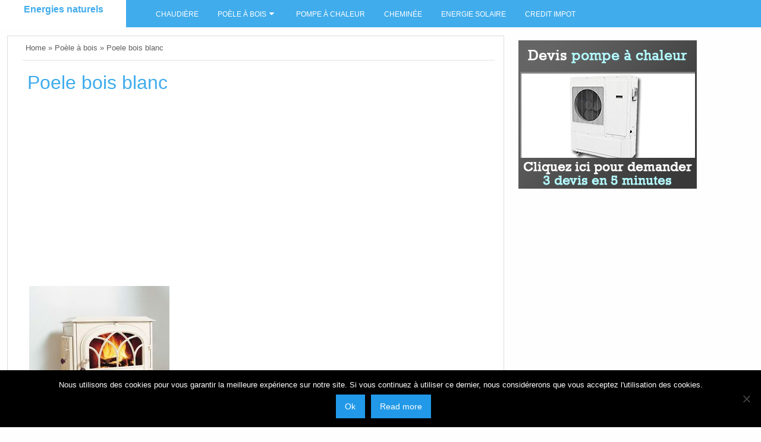

--- FILE ---
content_type: text/html; charset=UTF-8
request_url: https://www.energienature.fr/poele-bois-blanc/
body_size: 18246
content:
<!DOCTYPE html>
<html lang="fr-FR">
<head>
	 <link rel="preload" href="https://maxcdn.bootstrapcdn.com/bootstrap/3.3.7/css/bootstrap.min.css" data-rocket-async="style" as="style" onload="this.onload=null;this.rel='stylesheet'" onerror="this.removeAttribute('data-rocket-async')"  integrity="sha384-BVYiiSIFeK1dGmJRAkycuHAHRg32OmUcww7on3RYdg4Va+PmSTsz/K68vbdEjh4u" crossorigin="anonymous">

<script async src="https://pagead2.googlesyndication.com/pagead/js/adsbygoogle.js?client=ca-pub-4880959629584656"
     crossorigin="anonymous"></script>
	
	<meta charset="UTF-8">
	<meta name="viewport" content="width=device-width, initial-scale=1">
	<link rel="profile" href="http://gmpg.org/xfn/11">
	<link rel="pingback" href="https://www.energienature.fr/xmlrpc.php">
	<meta name='robots' content='index, follow, max-image-preview:large, max-snippet:-1, max-video-preview:-1' />

	<!-- This site is optimized with the Yoast SEO plugin v23.5 - https://yoast.com/wordpress/plugins/seo/ -->
	<title>Poele bois blanc - Energies naturels</title><style id="rocket-critical-css">ul{box-sizing:border-box}:root{--wp--preset--font-size--normal:16px;--wp--preset--font-size--huge:42px}.screen-reader-text{border:0;clip:rect(1px,1px,1px,1px);-webkit-clip-path:inset(50%);clip-path:inset(50%);height:1px;margin:-1px;overflow:hidden;padding:0;position:absolute;width:1px;word-wrap:normal!important}html{font-family:sans-serif;-webkit-text-size-adjust:100%;-ms-text-size-adjust:100%}body{margin:0}article,aside,header,main,nav{display:block}a{background-color:transparent}h1{font-size:2rem;margin:0.67em 0}img{border:0}svg:not(:root){overflow:hidden}button,input,textarea{color:inherit;font:inherit;margin:0}button{overflow:visible}button{text-transform:none}button,input[type="submit"]{-webkit-appearance:button}button::-moz-focus-inner,input::-moz-focus-inner{border:0;padding:0}input{line-height:normal}input[type="checkbox"]{box-sizing:border-box;padding:0}textarea{overflow:auto}body,button,input,textarea{color:#404040;font-family:sans-serif;font-size:16px;font-size:1rem;line-height:1.5}h1,h2{clear:both}p{margin-bottom:1.5em;word-wrap:break-word}i{font-style:italic}ins{text-decoration:none}html{box-sizing:border-box}*,*:before,*:after{box-sizing:inherit}body{background:#fff}ul{margin:0 0 1.5em 3em}ul{list-style:disc}li>ul{margin-bottom:0;margin-left:1.5em}img{height:auto;max-width:100%}a{color:royalblue}a:visited{color:purple}.main-navigation{clear:both;display:block;float:left;width:100%}.main-navigation ul{display:none;list-style:none;margin:0;padding-left:0}.main-navigation li{float:left;position:relative}.main-navigation a{display:block;text-decoration:none}.main-navigation ul ul{box-shadow:0 3px 3px rgba(0,0,0,0.2);float:left;position:absolute;left:-999em;z-index:99999}.main-navigation ul ul a{width:200px}.main-navigation ul ul li a{background:#3b7a9f}.menu-toggle{display:block}@media screen and (min-width:37.5em){.menu-toggle{display:none}.main-navigation ul{display:block}}.screen-reader-text{clip:rect(1px,1px,1px,1px);position:absolute!important;height:1px;width:1px;overflow:hidden}.entry-content:before,.entry-content:after,.site-content:before,.site-content:after{content:"";display:table;table-layout:fixed}.entry-content:after,.site-content:after{clear:both}.widget{margin:0 0 1.5em;padding:8px}.hentry{margin:0 0 1.5em}iframe{max-width:100%}#ticker_container{background:#f3f3f3;padding:0 20px;line-height:40px;overflow:auto}.tickertitle{width:100%;margin:20px 0}#controls{float:right;display:block;margin-top:8px;line-height:16px}div#controls>a{margin:2px}div#controls>a .icon{display:inline-block;width:16px;height:24px}.tickertitle>.bn-title{width:7%;float:left;width:auto;height:40px;display:inline-block;background:#2096cd;position:relative}.tickertitle>.bn-title>p{display:inline-block;margin:0;padding:0 20px;line-height:40px;font-size:20px;color:#FFF;height:40px;box-sizing:border-box}.tickertitle>.bn-title>span{width:0;position:absolute;right:-10px;top:10px;height:0;border-style:solid;border-width:10px 0 10px 10px;border-color:transparent transparent transparent #2096cd}@media screen and (max-width:39.9375em){.tickertitle>.bn-title>p{width:2px;padding:3px;text-indent:-9999px}#ticker_container{line-height:1.2}}html{font-family:sans-serif;-ms-text-size-adjust:100%;-webkit-text-size-adjust:100%}body{margin:0}article,aside,header,main,nav{display:block}a{background-color:transparent}h1{font-size:2em;margin:.67em 0}img{border:0}svg:not(:root){overflow:hidden}button,input,textarea{color:inherit;font:inherit;margin:0}button{overflow:visible}button{text-transform:none}button,input[type=submit]{-webkit-appearance:button}button::-moz-focus-inner,input::-moz-focus-inner{border:0;padding:0}input{line-height:normal}input[type=checkbox]{box-sizing:border-box;padding:0}textarea{overflow:auto}.foundation-mq{font-family:"small=0em&medium=40em&large=64em&xlarge=75em&xxlarge=90em"}html{font-size:100%;box-sizing:border-box}*,:after,:before{box-sizing:inherit}body{padding:0;margin:0;font-family:Helvetica Neue,Helvetica,Roboto,Arial,sans-serif;font-weight:400;line-height:1.5;color:#0a0a0a;background:#fefefe;-webkit-font-smoothing:antialiased;-moz-osx-font-smoothing:grayscale}img{max-width:100%;height:auto;-ms-interpolation-mode:bicubic;display:inline-block;vertical-align:middle}textarea{height:auto;min-height:50px;border-radius:0}button{-webkit-appearance:none;-moz-appearance:none;background:transparent;padding:0;border:0;border-radius:0;line-height:1}.row{max-width:75rem;margin-left:auto;margin-right:auto}.row:after,.row:before{content:' ';display:table}.row:after{clear:both}.row .row{max-width:none;margin-left:-.625rem;margin-right:-.625rem}@media screen and (min-width:40em){.row .row{margin-left:-.9375rem;margin-right:-.9375rem}}.columns{width:100%;float:left;padding-left:.625rem;padding-right:.625rem}@media screen and (min-width:40em){.columns{padding-left:.9375rem;padding-right:.9375rem}}.columns:last-child:not(:first-child){float:right}.small-12{width:100%}@media screen and (min-width:40em){.medium-12{width:100%}}@media screen and (min-width:64em){.large-2{width:16.66667%}.large-4{width:33.33333%}.large-8{width:66.66667%}.large-12{width:100%}}div,form,h1,h2,li,p,ul{margin:0;padding:0}p{font-size:inherit;line-height:1.6;margin-bottom:1rem;text-rendering:optimizeLegibility}i{font-style:italic}i{line-height:inherit}h1,h2{font-family:Helvetica Neue,Helvetica,Roboto,Arial,sans-serif;font-weight:400;font-style:normal;color:inherit;text-rendering:optimizeLegibility;margin-top:0;margin-bottom:.5rem;line-height:1.4}h1{font-size:1.5rem}h2{font-size:1.25rem}@media screen and (min-width:40em){h1{font-size:3rem}h2{font-size:2.5rem}}a{color:#2199e8;text-decoration:none;line-height:inherit}a img{border:0}ul{line-height:1.6;margin-bottom:1rem;list-style-position:outside}li{font-size:inherit}ul{list-style-type:disc}ul{margin-left:1.25rem}ul ul{margin-left:1.25rem;margin-bottom:0}.button{display:inline-block;text-align:center;line-height:1;-webkit-appearance:none;vertical-align:middle;border:1px solid transparent;border-radius:0;padding:.85em 1em;margin:0 0 1rem;font-size:.9rem;background-color:#2199e8;color:#fefefe}[type=text],textarea{display:block;box-sizing:border-box;width:100%;height:2.4375rem;padding:.5rem;border:1px solid #cacaca;margin:0 0 1rem;font-family:inherit;font-size:1rem;color:#0a0a0a;background-color:#fefefe;box-shadow:inset 0 1px 2px hsla(0,0%,4%,.1);border-radius:0;-webkit-appearance:none;-moz-appearance:none}textarea{max-width:100%}textarea[rows]{height:auto}input::-webkit-input-placeholder,textarea::-webkit-input-placeholder{color:#cacaca}input::-moz-placeholder,textarea::-moz-placeholder{color:#cacaca}input:-ms-input-placeholder,textarea:-ms-input-placeholder{color:#cacaca}[type=button],[type=submit]{border-radius:0;-webkit-appearance:none;-moz-appearance:none}[type=checkbox]{margin:0 0 1rem}label{display:block;margin:0;font-size:.875rem;font-weight:400;line-height:1.8;color:#0a0a0a}.input-group{display:table;width:100%;margin-bottom:1rem}.input-group>:first-child,.input-group>:last-child>*{border-radius:0 0 0 0}.input-group-button,.input-group-field{margin:0;white-space:nowrap;display:table-cell;vertical-align:middle}.input-group-field{border-radius:0;height:2.5rem}.input-group-button{padding-top:0;padding-bottom:0;text-align:center;height:100%;width:1%}.input-group .input-group-button{display:table-cell}.breadcrumbs{list-style:none;margin:0 0 1rem}.breadcrumbs:after,.breadcrumbs:before{content:' ';display:table}.breadcrumbs:after{clear:both}.breadcrumbs a{color:#2199e8}.menu{margin:0;list-style-type:none}.menu>li{display:table-cell;vertical-align:middle}.menu>li>a{display:block;padding:.7rem 1rem;line-height:1}.menu a{margin-bottom:0}.menu>li{display:table-cell}body,html{height:100%}.off-canvas-wrapper{width:100%;overflow-x:hidden;position:relative;-webkit-backface-visibility:hidden;backface-visibility:hidden;-webkit-overflow-scrolling:auto}.off-canvas-wrapper-inner{position:relative;width:100%}.off-canvas-wrapper-inner:after,.off-canvas-wrapper-inner:before{content:' ';display:table}.off-canvas-wrapper-inner:after{clear:both}.js-off-canvas-exit{display:none;position:absolute;top:0;left:0;width:100%;height:100%;background:hsla(0,0%,100%,.25)}.off-canvas{position:absolute;background:#e6e6e6;z-index:-1;max-height:100%;overflow-y:auto;-webkit-transform:translateX(0);transform:translateX(0)}.off-canvas.position-left{left:-250px;top:0;width:250px}.title-bar{background:#0a0a0a;color:#fefefe;padding:.5rem}.title-bar:after,.title-bar:before{content:' ';display:table}.title-bar:after{clear:both}@media only screen and (min-width:64em){.title-bar{display:none!important}}@media only screen and (min-width:40.1em){h2{font-size:2rem}}@media only screen and (max-width:40em){.floatingmenu{display:none}div#content{margin-top:0px!important}.title-bar{background:#36b3f4;color:#fefefe;padding:0px 12px;margin-bottom:5px;-webkit-box-shadow:0px 2px 4px 0px rgba(140,140,140,0.75);-moz-box-shadow:0px 2px 4px 0px rgba(140,140,140,0.75);box-shadow:0px 2px 4px 0px rgba(140,140,140,0.75)}p.site-title a{color:#ffffff}}@media screen and (min-width:40em) and (max-width:63.9375em){.floatingmenu li.menu-item a{padding:0.96rem 1rem}div#content{margin-top:0px!important}.floatingmenu{height:auto!important}.floatingmenu{display:none}.title-bar{background:#36b3f4;color:#fefefe;padding:0px 12px;margin-bottom:5px;-webkit-box-shadow:0px 2px 4px 0px rgba(140,140,140,0.75);-moz-box-shadow:0px 2px 4px 0px rgba(140,140,140,0.75);box-shadow:0px 2px 4px 0px rgba(140,140,140,0.75)}}a{outline:none}div#primary{width:100%;margin:0 auto}ul#primary-menu,div#content{width:98%;margin:0 auto;max-width:1440px}div#content{margin-top:60px;clear:both}.floatingmenu li.menu-item a{display:block;padding:0.7rem 1rem;line-height:20px}.floatingmenu div.large-8.columns{background-color:#40ACEC;border:none}.floatingmenu{height:46px;background-color:#40ACEC;position:fixed;z-index:98;width:100%;margin-bottom:-46px}p.site-title{line-height:2}p.site-title a{font-size:1rem;font-weight:bold;padding-left:5px;padding-right:5px}div.floatingmenu>div>div.large-2.logo{background:#ffffff;height:100%;padding:0;text-align:center}.off-canvas-wrapper-inner .title-bar ul.menu li span.levelmobmenu::before{font-family:FontAwesome;content:"\f0c9";font-size:1.5rem;padding:5px}.off-canvas-wrapper-inner .title-bar ul.menu li span.levelmobsearch::after{font-family:FontAwesome;content:"\f002";font-size:1.5rem;padding:5px}div#offCanvas{background:#68c6f7;height:100%}.floatingmenu li.menu-item a{color:#ffffff;padding-top:14px;font-size:0.78rem;text-transform:uppercase;min-height:46px}#primary-menu>li.menu-item.menu-item-has-children>a:after{font-size:13px;content:"\f0d7";font:normal normal normal 14px/1 FontAwesome;padding:5px}.floatingmenu li.menu-item>ul>li>a{padding:12px}.floatingmenu #primary-menu>li.menu-item>ul{background:#20598a}#searchform{padding-top:5px}#s{width:65%;float:left;height:37px;border-top-left-radius:4px;border-bottom-left-radius:4px;max-width:200px}input#searchsubmit::before{font:normal normal normal 14px/1 FontAwesome;content:"\f002";z-index:999}#searchsubmit{float:left;height:37px;border-top-right-radius:4px;border-bottom-right-radius:4px;width:42px;padding:5px}p#breadcrumbs a{color:#5f5f5f}p#breadcrumbs{border-bottom:1px solid #e3e4e4;padding:10px 10px 10px 5px;margin-bottom:0;color:#5f5f5f;font-size:0.8rem}ul{list-style-position:inside!important}.entry-content img{padding:.53em;background:#fff}#page{margin:0 auto;overflow:hidden}#content{margin-top:2%}div.row{max-width:82rem}.widget{word-wrap:break-word}.scrollup{position:fixed!important;bottom:50px;z-index:99999;right:3.7%;margin:0!important;border-radius:4px}#content #secondary{padding-right:10px}.large-8.columns{margin-left:-1px;border:1px solid;border-color:#ddd;background:#fff}.large-8.columns{padding-left:2%}.single article.post{padding:15px 3px}div.entry-meta{margin-top:-5px;font-size:0.6875rem;text-transform:uppercase;font-style:italic}header.entry-header{padding-left:5px;padding-right:5px;padding-bottom:14px}h1.entry-title{font-size:1.7rem}.entry-content{word-wrap:break-word}iframe{max-width:100%}.socialicon{max-height:47px;overflow:hidden}span.levelmobsearch{float:right;text-align:right}span.levelmoblogo{float:left}span.levelmobmenu{float:left}.off-canvas-wrapper-inner .title-bar ul.menu li{width:10%}#cookie-notice{position:fixed;min-width:100%;height:auto;z-index:100000;font-size:13px;letter-spacing:0;line-height:20px;left:0;text-align:center;font-weight:400;font-family:-apple-system,BlinkMacSystemFont,Arial,Roboto,"Helvetica Neue",sans-serif}#cookie-notice,#cookie-notice *{-webkit-box-sizing:border-box;-moz-box-sizing:border-box;box-sizing:border-box}#cookie-notice.cn-animated{-webkit-animation-duration:0.5s!important;animation-duration:0.5s!important;-webkit-animation-fill-mode:both;animation-fill-mode:both}#cookie-notice .cookie-notice-container{display:block}.cn-position-bottom{bottom:0}.cookie-notice-container{padding:15px 30px;text-align:center;width:100%;z-index:2}.cn-close-icon{position:absolute;right:15px;top:50%;margin-top:-10px;width:15px;height:15px;opacity:.5;padding:10px;outline:none}.cn-close-icon:before,.cn-close-icon:after{position:absolute;content:' ';height:15px;width:2px;top:3px;background-color:rgba(128,128,128,1)}.cn-close-icon:before{transform:rotate(45deg)}.cn-close-icon:after{transform:rotate(-45deg)}#cookie-notice .cn-button{margin:0 0 0 10px;display:inline-block}.cn-text-container{margin:0 0 6px 0}.cn-text-container,.cn-buttons-container{display:inline-block}#cookie-notice.cookie-notice-visible.cn-effect-fade{-webkit-animation-name:fadeIn;animation-name:fadeIn}#cookie-notice.cn-effect-fade{-webkit-animation-name:fadeOut;animation-name:fadeOut}@-webkit-keyframes fadeIn{from{opacity:0}to{opacity:1}}@keyframes fadeIn{from{opacity:0}to{opacity:1}}@-webkit-keyframes fadeOut{from{opacity:1}to{opacity:0}}@keyframes fadeOut{from{opacity:1}to{opacity:0}}@media all and (max-width:900px){.cookie-notice-container #cn-notice-text{display:block}.cookie-notice-container #cn-notice-buttons{display:block}#cookie-notice .cn-button{margin:0 5px 5px 5px}}@media all and (max-width:480px){.cookie-notice-container{padding:15px 25px}}</style>
	<link rel="canonical" href="https://www.energienature.fr/poele-bois-blanc/" />
	<meta property="og:locale" content="fr_FR" />
	<meta property="og:type" content="article" />
	<meta property="og:title" content="Poele bois blanc - Energies naturels" />
	<meta property="og:description" content="Poele bois blanc Source google image: https://s-media-cache-ak0.pinimg.com/236x/8d/8f/a7/8d8fa745c0b7c542afe502e4039af371.jpg" />
	<meta property="og:url" content="https://www.energienature.fr/poele-bois-blanc/" />
	<meta property="og:site_name" content="Energies naturels" />
	<meta property="article:published_time" content="2017-04-14T23:24:33+00:00" />
	<meta property="og:image" content="https://www.energienature.fr/wp-content/uploads/2017/04/8d8fa745c0b7c542afe502e4039af371.jpg" />
	<meta property="og:image:width" content="236" />
	<meta property="og:image:height" content="227" />
	<meta property="og:image:type" content="image/jpeg" />
	<meta name="author" content="energienature" />
	<meta name="twitter:card" content="summary_large_image" />
	<meta name="twitter:label1" content="Écrit par" />
	<meta name="twitter:data1" content="energienature" />
	<script type="application/ld+json" class="yoast-schema-graph">{"@context":"https://schema.org","@graph":[{"@type":"WebPage","@id":"https://www.energienature.fr/poele-bois-blanc/","url":"https://www.energienature.fr/poele-bois-blanc/","name":"Poele bois blanc - Energies naturels","isPartOf":{"@id":"https://www.energienature.fr/#website"},"primaryImageOfPage":{"@id":"https://www.energienature.fr/poele-bois-blanc/#primaryimage"},"image":{"@id":"https://www.energienature.fr/poele-bois-blanc/#primaryimage"},"thumbnailUrl":"https://www.energienature.fr/wp-content/uploads/2017/04/8d8fa745c0b7c542afe502e4039af371.jpg","datePublished":"2017-04-14T23:24:33+00:00","dateModified":"2017-04-14T23:24:33+00:00","author":{"@id":"https://www.energienature.fr/#/schema/person/52adb75fa160533749646641dfde24a2"},"breadcrumb":{"@id":"https://www.energienature.fr/poele-bois-blanc/#breadcrumb"},"inLanguage":"fr-FR","potentialAction":[{"@type":"ReadAction","target":["https://www.energienature.fr/poele-bois-blanc/"]}]},{"@type":"ImageObject","inLanguage":"fr-FR","@id":"https://www.energienature.fr/poele-bois-blanc/#primaryimage","url":"https://www.energienature.fr/wp-content/uploads/2017/04/8d8fa745c0b7c542afe502e4039af371.jpg","contentUrl":"https://www.energienature.fr/wp-content/uploads/2017/04/8d8fa745c0b7c542afe502e4039af371.jpg","width":236,"height":227},{"@type":"BreadcrumbList","@id":"https://www.energienature.fr/poele-bois-blanc/#breadcrumb","itemListElement":[{"@type":"ListItem","position":1,"name":"Home","item":"https://www.energienature.fr/"},{"@type":"ListItem","position":2,"name":"Poele bois blanc"}]},{"@type":"WebSite","@id":"https://www.energienature.fr/#website","url":"https://www.energienature.fr/","name":"Energies naturels","description":"","potentialAction":[{"@type":"SearchAction","target":{"@type":"EntryPoint","urlTemplate":"https://www.energienature.fr/?s={search_term_string}"},"query-input":{"@type":"PropertyValueSpecification","valueRequired":true,"valueName":"search_term_string"}}],"inLanguage":"fr-FR"},{"@type":"Person","@id":"https://www.energienature.fr/#/schema/person/52adb75fa160533749646641dfde24a2","name":"energienature","image":{"@type":"ImageObject","inLanguage":"fr-FR","@id":"https://www.energienature.fr/#/schema/person/image/","url":"https://secure.gravatar.com/avatar/24f3109f37bc3f3d29f37a8b3cad0d0b?s=96&d=mm&r=g","contentUrl":"https://secure.gravatar.com/avatar/24f3109f37bc3f3d29f37a8b3cad0d0b?s=96&d=mm&r=g","caption":"energienature"},"url":"https://www.energienature.fr/author/energienature/"}]}</script>
	<!-- / Yoast SEO plugin. -->


<link rel='dns-prefetch' href='//fonts.googleapis.com' />
<link rel="alternate" type="application/rss+xml" title="Energies naturels &raquo; Flux" href="https://www.energienature.fr/feed/" />
<link rel="alternate" type="application/rss+xml" title="Energies naturels &raquo; Flux des commentaires" href="https://www.energienature.fr/comments/feed/" />
<link rel="alternate" type="application/rss+xml" title="Energies naturels &raquo; Poele bois blanc Flux des commentaires" href="https://www.energienature.fr/poele-bois-blanc/feed/" />
<script type="text/javascript">
/* <![CDATA[ */
window._wpemojiSettings = {"baseUrl":"https:\/\/s.w.org\/images\/core\/emoji\/14.0.0\/72x72\/","ext":".png","svgUrl":"https:\/\/s.w.org\/images\/core\/emoji\/14.0.0\/svg\/","svgExt":".svg","source":{"concatemoji":"https:\/\/www.energienature.fr\/wp-includes\/js\/wp-emoji-release.min.js?ver=6.4.7"}};
/*! This file is auto-generated */
!function(i,n){var o,s,e;function c(e){try{var t={supportTests:e,timestamp:(new Date).valueOf()};sessionStorage.setItem(o,JSON.stringify(t))}catch(e){}}function p(e,t,n){e.clearRect(0,0,e.canvas.width,e.canvas.height),e.fillText(t,0,0);var t=new Uint32Array(e.getImageData(0,0,e.canvas.width,e.canvas.height).data),r=(e.clearRect(0,0,e.canvas.width,e.canvas.height),e.fillText(n,0,0),new Uint32Array(e.getImageData(0,0,e.canvas.width,e.canvas.height).data));return t.every(function(e,t){return e===r[t]})}function u(e,t,n){switch(t){case"flag":return n(e,"\ud83c\udff3\ufe0f\u200d\u26a7\ufe0f","\ud83c\udff3\ufe0f\u200b\u26a7\ufe0f")?!1:!n(e,"\ud83c\uddfa\ud83c\uddf3","\ud83c\uddfa\u200b\ud83c\uddf3")&&!n(e,"\ud83c\udff4\udb40\udc67\udb40\udc62\udb40\udc65\udb40\udc6e\udb40\udc67\udb40\udc7f","\ud83c\udff4\u200b\udb40\udc67\u200b\udb40\udc62\u200b\udb40\udc65\u200b\udb40\udc6e\u200b\udb40\udc67\u200b\udb40\udc7f");case"emoji":return!n(e,"\ud83e\udef1\ud83c\udffb\u200d\ud83e\udef2\ud83c\udfff","\ud83e\udef1\ud83c\udffb\u200b\ud83e\udef2\ud83c\udfff")}return!1}function f(e,t,n){var r="undefined"!=typeof WorkerGlobalScope&&self instanceof WorkerGlobalScope?new OffscreenCanvas(300,150):i.createElement("canvas"),a=r.getContext("2d",{willReadFrequently:!0}),o=(a.textBaseline="top",a.font="600 32px Arial",{});return e.forEach(function(e){o[e]=t(a,e,n)}),o}function t(e){var t=i.createElement("script");t.src=e,t.defer=!0,i.head.appendChild(t)}"undefined"!=typeof Promise&&(o="wpEmojiSettingsSupports",s=["flag","emoji"],n.supports={everything:!0,everythingExceptFlag:!0},e=new Promise(function(e){i.addEventListener("DOMContentLoaded",e,{once:!0})}),new Promise(function(t){var n=function(){try{var e=JSON.parse(sessionStorage.getItem(o));if("object"==typeof e&&"number"==typeof e.timestamp&&(new Date).valueOf()<e.timestamp+604800&&"object"==typeof e.supportTests)return e.supportTests}catch(e){}return null}();if(!n){if("undefined"!=typeof Worker&&"undefined"!=typeof OffscreenCanvas&&"undefined"!=typeof URL&&URL.createObjectURL&&"undefined"!=typeof Blob)try{var e="postMessage("+f.toString()+"("+[JSON.stringify(s),u.toString(),p.toString()].join(",")+"));",r=new Blob([e],{type:"text/javascript"}),a=new Worker(URL.createObjectURL(r),{name:"wpTestEmojiSupports"});return void(a.onmessage=function(e){c(n=e.data),a.terminate(),t(n)})}catch(e){}c(n=f(s,u,p))}t(n)}).then(function(e){for(var t in e)n.supports[t]=e[t],n.supports.everything=n.supports.everything&&n.supports[t],"flag"!==t&&(n.supports.everythingExceptFlag=n.supports.everythingExceptFlag&&n.supports[t]);n.supports.everythingExceptFlag=n.supports.everythingExceptFlag&&!n.supports.flag,n.DOMReady=!1,n.readyCallback=function(){n.DOMReady=!0}}).then(function(){return e}).then(function(){var e;n.supports.everything||(n.readyCallback(),(e=n.source||{}).concatemoji?t(e.concatemoji):e.wpemoji&&e.twemoji&&(t(e.twemoji),t(e.wpemoji)))}))}((window,document),window._wpemojiSettings);
/* ]]> */
</script>
<style id='wp-emoji-styles-inline-css' type='text/css'>

	img.wp-smiley, img.emoji {
		display: inline !important;
		border: none !important;
		box-shadow: none !important;
		height: 1em !important;
		width: 1em !important;
		margin: 0 0.07em !important;
		vertical-align: -0.1em !important;
		background: none !important;
		padding: 0 !important;
	}
</style>
<link rel='preload'  href='https://www.energienature.fr/wp-includes/css/dist/block-library/style.min.css?ver=6.4.7' data-rocket-async="style" as="style" onload="this.onload=null;this.rel='stylesheet'" onerror="this.removeAttribute('data-rocket-async')"  type='text/css' media='all' />
<style id='classic-theme-styles-inline-css' type='text/css'>
/*! This file is auto-generated */
.wp-block-button__link{color:#fff;background-color:#32373c;border-radius:9999px;box-shadow:none;text-decoration:none;padding:calc(.667em + 2px) calc(1.333em + 2px);font-size:1.125em}.wp-block-file__button{background:#32373c;color:#fff;text-decoration:none}
</style>
<style id='global-styles-inline-css' type='text/css'>
body{--wp--preset--color--black: #000000;--wp--preset--color--cyan-bluish-gray: #abb8c3;--wp--preset--color--white: #ffffff;--wp--preset--color--pale-pink: #f78da7;--wp--preset--color--vivid-red: #cf2e2e;--wp--preset--color--luminous-vivid-orange: #ff6900;--wp--preset--color--luminous-vivid-amber: #fcb900;--wp--preset--color--light-green-cyan: #7bdcb5;--wp--preset--color--vivid-green-cyan: #00d084;--wp--preset--color--pale-cyan-blue: #8ed1fc;--wp--preset--color--vivid-cyan-blue: #0693e3;--wp--preset--color--vivid-purple: #9b51e0;--wp--preset--gradient--vivid-cyan-blue-to-vivid-purple: linear-gradient(135deg,rgba(6,147,227,1) 0%,rgb(155,81,224) 100%);--wp--preset--gradient--light-green-cyan-to-vivid-green-cyan: linear-gradient(135deg,rgb(122,220,180) 0%,rgb(0,208,130) 100%);--wp--preset--gradient--luminous-vivid-amber-to-luminous-vivid-orange: linear-gradient(135deg,rgba(252,185,0,1) 0%,rgba(255,105,0,1) 100%);--wp--preset--gradient--luminous-vivid-orange-to-vivid-red: linear-gradient(135deg,rgba(255,105,0,1) 0%,rgb(207,46,46) 100%);--wp--preset--gradient--very-light-gray-to-cyan-bluish-gray: linear-gradient(135deg,rgb(238,238,238) 0%,rgb(169,184,195) 100%);--wp--preset--gradient--cool-to-warm-spectrum: linear-gradient(135deg,rgb(74,234,220) 0%,rgb(151,120,209) 20%,rgb(207,42,186) 40%,rgb(238,44,130) 60%,rgb(251,105,98) 80%,rgb(254,248,76) 100%);--wp--preset--gradient--blush-light-purple: linear-gradient(135deg,rgb(255,206,236) 0%,rgb(152,150,240) 100%);--wp--preset--gradient--blush-bordeaux: linear-gradient(135deg,rgb(254,205,165) 0%,rgb(254,45,45) 50%,rgb(107,0,62) 100%);--wp--preset--gradient--luminous-dusk: linear-gradient(135deg,rgb(255,203,112) 0%,rgb(199,81,192) 50%,rgb(65,88,208) 100%);--wp--preset--gradient--pale-ocean: linear-gradient(135deg,rgb(255,245,203) 0%,rgb(182,227,212) 50%,rgb(51,167,181) 100%);--wp--preset--gradient--electric-grass: linear-gradient(135deg,rgb(202,248,128) 0%,rgb(113,206,126) 100%);--wp--preset--gradient--midnight: linear-gradient(135deg,rgb(2,3,129) 0%,rgb(40,116,252) 100%);--wp--preset--font-size--small: 13px;--wp--preset--font-size--medium: 20px;--wp--preset--font-size--large: 36px;--wp--preset--font-size--x-large: 42px;--wp--preset--spacing--20: 0.44rem;--wp--preset--spacing--30: 0.67rem;--wp--preset--spacing--40: 1rem;--wp--preset--spacing--50: 1.5rem;--wp--preset--spacing--60: 2.25rem;--wp--preset--spacing--70: 3.38rem;--wp--preset--spacing--80: 5.06rem;--wp--preset--shadow--natural: 6px 6px 9px rgba(0, 0, 0, 0.2);--wp--preset--shadow--deep: 12px 12px 50px rgba(0, 0, 0, 0.4);--wp--preset--shadow--sharp: 6px 6px 0px rgba(0, 0, 0, 0.2);--wp--preset--shadow--outlined: 6px 6px 0px -3px rgba(255, 255, 255, 1), 6px 6px rgba(0, 0, 0, 1);--wp--preset--shadow--crisp: 6px 6px 0px rgba(0, 0, 0, 1);}:where(.is-layout-flex){gap: 0.5em;}:where(.is-layout-grid){gap: 0.5em;}body .is-layout-flow > .alignleft{float: left;margin-inline-start: 0;margin-inline-end: 2em;}body .is-layout-flow > .alignright{float: right;margin-inline-start: 2em;margin-inline-end: 0;}body .is-layout-flow > .aligncenter{margin-left: auto !important;margin-right: auto !important;}body .is-layout-constrained > .alignleft{float: left;margin-inline-start: 0;margin-inline-end: 2em;}body .is-layout-constrained > .alignright{float: right;margin-inline-start: 2em;margin-inline-end: 0;}body .is-layout-constrained > .aligncenter{margin-left: auto !important;margin-right: auto !important;}body .is-layout-constrained > :where(:not(.alignleft):not(.alignright):not(.alignfull)){max-width: var(--wp--style--global--content-size);margin-left: auto !important;margin-right: auto !important;}body .is-layout-constrained > .alignwide{max-width: var(--wp--style--global--wide-size);}body .is-layout-flex{display: flex;}body .is-layout-flex{flex-wrap: wrap;align-items: center;}body .is-layout-flex > *{margin: 0;}body .is-layout-grid{display: grid;}body .is-layout-grid > *{margin: 0;}:where(.wp-block-columns.is-layout-flex){gap: 2em;}:where(.wp-block-columns.is-layout-grid){gap: 2em;}:where(.wp-block-post-template.is-layout-flex){gap: 1.25em;}:where(.wp-block-post-template.is-layout-grid){gap: 1.25em;}.has-black-color{color: var(--wp--preset--color--black) !important;}.has-cyan-bluish-gray-color{color: var(--wp--preset--color--cyan-bluish-gray) !important;}.has-white-color{color: var(--wp--preset--color--white) !important;}.has-pale-pink-color{color: var(--wp--preset--color--pale-pink) !important;}.has-vivid-red-color{color: var(--wp--preset--color--vivid-red) !important;}.has-luminous-vivid-orange-color{color: var(--wp--preset--color--luminous-vivid-orange) !important;}.has-luminous-vivid-amber-color{color: var(--wp--preset--color--luminous-vivid-amber) !important;}.has-light-green-cyan-color{color: var(--wp--preset--color--light-green-cyan) !important;}.has-vivid-green-cyan-color{color: var(--wp--preset--color--vivid-green-cyan) !important;}.has-pale-cyan-blue-color{color: var(--wp--preset--color--pale-cyan-blue) !important;}.has-vivid-cyan-blue-color{color: var(--wp--preset--color--vivid-cyan-blue) !important;}.has-vivid-purple-color{color: var(--wp--preset--color--vivid-purple) !important;}.has-black-background-color{background-color: var(--wp--preset--color--black) !important;}.has-cyan-bluish-gray-background-color{background-color: var(--wp--preset--color--cyan-bluish-gray) !important;}.has-white-background-color{background-color: var(--wp--preset--color--white) !important;}.has-pale-pink-background-color{background-color: var(--wp--preset--color--pale-pink) !important;}.has-vivid-red-background-color{background-color: var(--wp--preset--color--vivid-red) !important;}.has-luminous-vivid-orange-background-color{background-color: var(--wp--preset--color--luminous-vivid-orange) !important;}.has-luminous-vivid-amber-background-color{background-color: var(--wp--preset--color--luminous-vivid-amber) !important;}.has-light-green-cyan-background-color{background-color: var(--wp--preset--color--light-green-cyan) !important;}.has-vivid-green-cyan-background-color{background-color: var(--wp--preset--color--vivid-green-cyan) !important;}.has-pale-cyan-blue-background-color{background-color: var(--wp--preset--color--pale-cyan-blue) !important;}.has-vivid-cyan-blue-background-color{background-color: var(--wp--preset--color--vivid-cyan-blue) !important;}.has-vivid-purple-background-color{background-color: var(--wp--preset--color--vivid-purple) !important;}.has-black-border-color{border-color: var(--wp--preset--color--black) !important;}.has-cyan-bluish-gray-border-color{border-color: var(--wp--preset--color--cyan-bluish-gray) !important;}.has-white-border-color{border-color: var(--wp--preset--color--white) !important;}.has-pale-pink-border-color{border-color: var(--wp--preset--color--pale-pink) !important;}.has-vivid-red-border-color{border-color: var(--wp--preset--color--vivid-red) !important;}.has-luminous-vivid-orange-border-color{border-color: var(--wp--preset--color--luminous-vivid-orange) !important;}.has-luminous-vivid-amber-border-color{border-color: var(--wp--preset--color--luminous-vivid-amber) !important;}.has-light-green-cyan-border-color{border-color: var(--wp--preset--color--light-green-cyan) !important;}.has-vivid-green-cyan-border-color{border-color: var(--wp--preset--color--vivid-green-cyan) !important;}.has-pale-cyan-blue-border-color{border-color: var(--wp--preset--color--pale-cyan-blue) !important;}.has-vivid-cyan-blue-border-color{border-color: var(--wp--preset--color--vivid-cyan-blue) !important;}.has-vivid-purple-border-color{border-color: var(--wp--preset--color--vivid-purple) !important;}.has-vivid-cyan-blue-to-vivid-purple-gradient-background{background: var(--wp--preset--gradient--vivid-cyan-blue-to-vivid-purple) !important;}.has-light-green-cyan-to-vivid-green-cyan-gradient-background{background: var(--wp--preset--gradient--light-green-cyan-to-vivid-green-cyan) !important;}.has-luminous-vivid-amber-to-luminous-vivid-orange-gradient-background{background: var(--wp--preset--gradient--luminous-vivid-amber-to-luminous-vivid-orange) !important;}.has-luminous-vivid-orange-to-vivid-red-gradient-background{background: var(--wp--preset--gradient--luminous-vivid-orange-to-vivid-red) !important;}.has-very-light-gray-to-cyan-bluish-gray-gradient-background{background: var(--wp--preset--gradient--very-light-gray-to-cyan-bluish-gray) !important;}.has-cool-to-warm-spectrum-gradient-background{background: var(--wp--preset--gradient--cool-to-warm-spectrum) !important;}.has-blush-light-purple-gradient-background{background: var(--wp--preset--gradient--blush-light-purple) !important;}.has-blush-bordeaux-gradient-background{background: var(--wp--preset--gradient--blush-bordeaux) !important;}.has-luminous-dusk-gradient-background{background: var(--wp--preset--gradient--luminous-dusk) !important;}.has-pale-ocean-gradient-background{background: var(--wp--preset--gradient--pale-ocean) !important;}.has-electric-grass-gradient-background{background: var(--wp--preset--gradient--electric-grass) !important;}.has-midnight-gradient-background{background: var(--wp--preset--gradient--midnight) !important;}.has-small-font-size{font-size: var(--wp--preset--font-size--small) !important;}.has-medium-font-size{font-size: var(--wp--preset--font-size--medium) !important;}.has-large-font-size{font-size: var(--wp--preset--font-size--large) !important;}.has-x-large-font-size{font-size: var(--wp--preset--font-size--x-large) !important;}
.wp-block-navigation a:where(:not(.wp-element-button)){color: inherit;}
:where(.wp-block-post-template.is-layout-flex){gap: 1.25em;}:where(.wp-block-post-template.is-layout-grid){gap: 1.25em;}
:where(.wp-block-columns.is-layout-flex){gap: 2em;}:where(.wp-block-columns.is-layout-grid){gap: 2em;}
.wp-block-pullquote{font-size: 1.5em;line-height: 1.6;}
</style>
<link rel='preload'  href='https://www.energienature.fr/wp-content/plugins/cookie-notice/css/front.min.css?ver=2.5.11' data-rocket-async="style" as="style" onload="this.onload=null;this.rel='stylesheet'" onerror="this.removeAttribute('data-rocket-async')"  type='text/css' media='all' />
<link rel='preload'  href='https://www.energienature.fr/wp-content/plugins/contextual-related-posts/css/rounded-thumbs.min.css?ver=4.0.3' data-rocket-async="style" as="style" onload="this.onload=null;this.rel='stylesheet'" onerror="this.removeAttribute('data-rocket-async')"  type='text/css' media='all' />
<style id='crp-style-rounded-thumbs-inline-css' type='text/css'>

			.crp_related.crp-rounded-thumbs a {
				width: 150px;
                height: 150px;
				text-decoration: none;
			}
			.crp_related.crp-rounded-thumbs img {
				max-width: 150px;
				margin: auto;
			}
			.crp_related.crp-rounded-thumbs .crp_title {
				width: 100%;
			}
			
</style>
<link rel='preload'  href='https://www.energienature.fr/wp-content/themes/levelpro/style.css?ver=6.4.7' data-rocket-async="style" as="style" onload="this.onload=null;this.rel='stylesheet'" onerror="this.removeAttribute('data-rocket-async')"  type='text/css' media='all' />
<link rel='preload'  href='//fonts.googleapis.com/css?family=Open+Sans%3A100%2C300%2C400%2C700&#038;ver=6.4.7' data-rocket-async="style" as="style" onload="this.onload=null;this.rel='stylesheet'" onerror="this.removeAttribute('data-rocket-async')"  type='text/css' media='all' />
<link rel='preload'  href='//fonts.googleapis.com/css?family=Open+Sans%3A100%2C300%2C400%2C700&#038;ver=6.4.7' data-rocket-async="style" as="style" onload="this.onload=null;this.rel='stylesheet'" onerror="this.removeAttribute('data-rocket-async')"  type='text/css' media='all' />
<link rel='preload'  href='//fonts.googleapis.com/css?family=Open+Sans%3A100%2C300%2C400%2C700&#038;ver=6.4.7' data-rocket-async="style" as="style" onload="this.onload=null;this.rel='stylesheet'" onerror="this.removeAttribute('data-rocket-async')"  type='text/css' media='all' />
<link rel='preload'  href='https://www.energienature.fr/wp-content/themes/levelpro/font-awesome/css/font-awesome.min.css?ver=6.4.7' data-rocket-async="style" as="style" onload="this.onload=null;this.rel='stylesheet'" onerror="this.removeAttribute('data-rocket-async')"  type='text/css' media='all' />
<link rel='preload'  href='https://www.energienature.fr/wp-content/themes/levelpro/css/ticker-style.css?ver=6.4.7' data-rocket-async="style" as="style" onload="this.onload=null;this.rel='stylesheet'" onerror="this.removeAttribute('data-rocket-async')"  type='text/css' media='all' />
<link rel='preload'  href='https://www.energienature.fr/wp-content/themes/levelpro/foundation/css/foundation.min.css?ver=6.4.7' data-rocket-async="style" as="style" onload="this.onload=null;this.rel='stylesheet'" onerror="this.removeAttribute('data-rocket-async')"  type='text/css' media='all' />
<link rel='preload'  href='https://www.energienature.fr/wp-content/themes/levelpro/css/custom-min.css?ver=6.4.7' data-rocket-async="style" as="style" onload="this.onload=null;this.rel='stylesheet'" onerror="this.removeAttribute('data-rocket-async')"  type='text/css' media='all' />
<style id='rocket-lazyload-inline-css' type='text/css'>
.rll-youtube-player{position:relative;padding-bottom:56.23%;height:0;overflow:hidden;max-width:100%;}.rll-youtube-player:focus-within{outline: 2px solid currentColor;outline-offset: 5px;}.rll-youtube-player iframe{position:absolute;top:0;left:0;width:100%;height:100%;z-index:100;background:0 0}.rll-youtube-player img{bottom:0;display:block;left:0;margin:auto;max-width:100%;width:100%;position:absolute;right:0;top:0;border:none;height:auto;-webkit-transition:.4s all;-moz-transition:.4s all;transition:.4s all}.rll-youtube-player img:hover{-webkit-filter:brightness(75%)}.rll-youtube-player .play{height:100%;width:100%;left:0;top:0;position:absolute;background:url(https://www.energienature.fr/wp-content/plugins/wp-rocket/assets/img/youtube.png) no-repeat center;background-color: transparent !important;cursor:pointer;border:none;}
</style>
<script type="text/javascript" id="cookie-notice-front-js-before">
/* <![CDATA[ */
var cnArgs = {"ajaxUrl":"https:\/\/www.energienature.fr\/wp-admin\/admin-ajax.php","nonce":"cd071bb761","hideEffect":"fade","position":"bottom","onScroll":false,"onScrollOffset":100,"onClick":false,"cookieName":"cookie_notice_accepted","cookieTime":2592000,"cookieTimeRejected":2592000,"globalCookie":false,"redirection":false,"cache":true,"revokeCookies":false,"revokeCookiesOpt":"automatic"};
/* ]]> */
</script>
<script type="text/javascript" src="https://www.energienature.fr/wp-content/plugins/cookie-notice/js/front.min.js?ver=2.5.11" id="cookie-notice-front-js" defer></script>
<script type="text/javascript" src="https://www.energienature.fr/wp-content/themes/levelpro/js/tickerme.min.js?ver=1.0" id="poster-ticker-js-js" defer></script>
<script type="text/javascript" src="https://www.energienature.fr/wp-includes/js/jquery/jquery.min.js?ver=3.7.1" id="jquery-core-js"></script>
<script type="text/javascript" src="https://www.energienature.fr/wp-includes/js/jquery/jquery-migrate.min.js?ver=3.4.1" id="jquery-migrate-js" defer></script>
<link rel="https://api.w.org/" href="https://www.energienature.fr/wp-json/" /><link rel="alternate" type="application/json" href="https://www.energienature.fr/wp-json/wp/v2/posts/1042" /><link rel="EditURI" type="application/rsd+xml" title="RSD" href="https://www.energienature.fr/xmlrpc.php?rsd" />
<meta name="generator" content="WordPress 6.4.7" />
<link rel='shortlink' href='https://www.energienature.fr/?p=1042' />
<link rel="alternate" type="application/json+oembed" href="https://www.energienature.fr/wp-json/oembed/1.0/embed?url=https%3A%2F%2Fwww.energienature.fr%2Fpoele-bois-blanc%2F" />
<link rel="alternate" type="text/xml+oembed" href="https://www.energienature.fr/wp-json/oembed/1.0/embed?url=https%3A%2F%2Fwww.energienature.fr%2Fpoele-bois-blanc%2F&#038;format=xml" />
<noscript><style id="rocket-lazyload-nojs-css">.rll-youtube-player, [data-lazy-src]{display:none !important;}</style></noscript><script>
/*! loadCSS rel=preload polyfill. [c]2017 Filament Group, Inc. MIT License */
(function(w){"use strict";if(!w.loadCSS){w.loadCSS=function(){}}
var rp=loadCSS.relpreload={};rp.support=(function(){var ret;try{ret=w.document.createElement("link").relList.supports("preload")}catch(e){ret=!1}
return function(){return ret}})();rp.bindMediaToggle=function(link){var finalMedia=link.media||"all";function enableStylesheet(){link.media=finalMedia}
if(link.addEventListener){link.addEventListener("load",enableStylesheet)}else if(link.attachEvent){link.attachEvent("onload",enableStylesheet)}
setTimeout(function(){link.rel="stylesheet";link.media="only x"});setTimeout(enableStylesheet,3000)};rp.poly=function(){if(rp.support()){return}
var links=w.document.getElementsByTagName("link");for(var i=0;i<links.length;i++){var link=links[i];if(link.rel==="preload"&&link.getAttribute("as")==="style"&&!link.getAttribute("data-loadcss")){link.setAttribute("data-loadcss",!0);rp.bindMediaToggle(link)}}};if(!rp.support()){rp.poly();var run=w.setInterval(rp.poly,500);if(w.addEventListener){w.addEventListener("load",function(){rp.poly();w.clearInterval(run)})}else if(w.attachEvent){w.attachEvent("onload",function(){rp.poly();w.clearInterval(run)})}}
if(typeof exports!=="undefined"){exports.loadCSS=loadCSS}
else{w.loadCSS=loadCSS}}(typeof global!=="undefined"?global:this))
</script></head>
<body class="post-template-default single single-post postid-1042 single-format-image cookies-not-set group-blog">    
<div id="page" class="site">
	<a class="skip-link screen-reader-text" href="#content">Skip to content</a>
	<div class="off-canvas-wrapper" >
<div class="off-canvas-wrapper-inner"  data-off-canvas-wrapper>
<div class="off-canvas position-left" id="offCanvas" data-off-canvas>
 <div class="input-group"><form role="search" method="get" id="searchform" class="searchform" action="https://www.energienature.fr/" >
	<div><label class="screen-reader-text" for="s">Search for:</label>
	<input type="text" class="input-group-field" placeholder="Search.." value="" name="s" id="s" />
	<input class="input-group-button button" type="submit" id="searchsubmit" value="Go" />
	</div>
	</div>
	</form> 
   
<div id="mobile-menu" class="menu"><ul>
<li class="page_item page-item-11484"><a href="https://www.energienature.fr/mentions-legales-cookie/">Mentions légales et cookie</a></li>
</ul></div>
 
</div>
<div class="title-bar" data-responsive-toggle="sand"  data-off-canvas-content data-hide-for="large">
<span type="button" data-toggle="offCanvas"><ul class="menu"> <li><span class="levelmobmenu"></span></li>
<li><span class="levelmoblogo">

 		<p class="site-title"><a href="https://www.energienature.fr/" rel="home">Energies naturels</a></p>
	  </span></li>
<li> <span class="levelmobsearch"></span>
</li></span>
</div>


<div class="floatingmenu">
<div class="row">
<div class="large-2 columns logo">
 		<p class="site-title"><a href="https://www.energienature.fr/" rel="home">Energies naturels</a></p>
	  
   
</div>
  <div class="large-8 columns">  <nav id="site-navigation" class="main-navigation" role="navigation" itemscope itemtype="http://schema.org/SiteNavigationElement">
			<button class="menu-toggle" aria-controls="primary-menu" aria-expanded="false">Primary Menu</button>
			<div class="menu-top-menu-container"><ul id="primary-menu" class="menu"><li id="menu-item-1423" class="menu-item menu-item-type-taxonomy menu-item-object-category menu-item-1423"><a href="https://www.energienature.fr/chaudiere/">Chaudière</a></li>
<li id="menu-item-1424" class="menu-item menu-item-type-taxonomy menu-item-object-category current-post-ancestor current-menu-parent current-post-parent menu-item-has-children menu-item-1424"><a href="https://www.energienature.fr/poele-a-bois/">Poèle à bois</a>
<ul class="sub-menu">
	<li id="menu-item-1425" class="menu-item menu-item-type-taxonomy menu-item-object-category menu-item-1425"><a href="https://www.energienature.fr/poele-a-granule/">poèle à granulé</a></li>
	<li id="menu-item-1426" class="menu-item menu-item-type-taxonomy menu-item-object-category menu-item-1426"><a href="https://www.energienature.fr/poele-en-fonte/">Poèle en fonte</a></li>
</ul>
</li>
<li id="menu-item-14671" class="menu-item menu-item-type-taxonomy menu-item-object-category menu-item-14671"><a href="https://www.energienature.fr/pompe-a-chaleur/">Pompe à chaleur</a></li>
<li id="menu-item-14672" class="menu-item menu-item-type-taxonomy menu-item-object-category menu-item-14672"><a href="https://www.energienature.fr/cheminee/">Cheminée</a></li>
<li id="menu-item-14673" class="menu-item menu-item-type-taxonomy menu-item-object-category menu-item-14673"><a href="https://www.energienature.fr/energie-solaire/">Energie solaire</a></li>
<li id="menu-item-14674" class="menu-item menu-item-type-taxonomy menu-item-object-category menu-item-14674"><a href="https://www.energienature.fr/credit-impot/">Credit impot</a></li>
</ul></div>		</nav><!-- #site-navigation --></div>
  <div class="large-2 columns socialicon">
    
 </div>
</div>
</div>


		<div id="content" class="site-content">
	<div class="row">
			</div> <div class="row">
  <div class="small-12 medium-12 large-8 columns">
<p id="breadcrumbs"><span xmlns:v="http://rdf.data-vocabulary.org/#" typeof="v:Breadcrumb" class="breadcrumbs"><a href="https://www.energienature.fr/" rel="v:url" property="v:title">Home</a> &#187; <span rel="v:child" typeof="v:Breadcrumb"><a href="https://www.energienature.fr/poele-a-bois/">Poèle à bois</a> &#187; </span><span class="current">Poele bois blanc</span></span></p>	<div id="primary" class="content-area">
		<main id="main" class="site-main" role="main">
  <div class="row">  	
	<div class="large-12 columns">
  

			
<article id="post-1042" class="post-1042 post type-post status-publish format-image has-post-thumbnail hentry category-poele-a-bois post_format-post-format-image" itemscope itemtype="http://schema.org/webpage">
	<header class="entry-header">
		<h1 class="entry-title" itemprop="headline">Poele bois blanc</h1>		<div class="entry-meta">
					</div><!-- .entry-meta -->
	</header><!-- .entry-header -->

	<div class="entry-content" itemprop="text">
	
	<div class='code-block code-block-1' style='margin: 8px 0; clear: both;'>
<script async src="//pagead2.googlesyndication.com/pagead/js/adsbygoogle.js"></script>
<ins class="adsbygoogle"
     style="display:block; text-align:center;"
     data-ad-layout="in-article"
     data-ad-format="fluid"
     data-ad-client="ca-pub-4880959629584656"
     data-ad-slot="6484462310"></ins>
<script>
     (adsbygoogle = window.adsbygoogle || []).push({});
</script></div>
<p><img src="data:image/svg+xml,%3Csvg%20xmlns='http://www.w3.org/2000/svg'%20viewBox='0%200%200%200'%3E%3C/svg%3E" alt='' data-lazy-src="https://www.energienature.fr/wp-content/uploads/2017/04/8d8fa745c0b7c542afe502e4039af371.jpg" /><noscript><img src='https://www.energienature.fr/wp-content/uploads/2017/04/8d8fa745c0b7c542afe502e4039af371.jpg' alt='' /></noscript></p><div class='code-block code-block-2' style='margin: 8px 0; clear: both;'>
<script async src="//pagead2.googlesyndication.com/pagead/js/adsbygoogle.js"></script>
<ins class="adsbygoogle"
     style="display:block; text-align:center;"
     data-ad-layout="in-article"
     data-ad-format="fluid"
     data-ad-client="ca-pub-4880959629584656"
     data-ad-slot="6484462310"></ins>
<script>
     (adsbygoogle = window.adsbygoogle || []).push({});
</script></div>

<a href="https://www.a-vos-soldes.fr/PoeleGranule" class="btn btn-danger btn-lg">Je veux trouver une poèle à bois qui me chauffe bien pas cher ici</a> Poele bois blanc<br />
 <br />Source google image: https://s-media-cache-ak0.pinimg.com/236x/8d/8f/a7/8d8fa745c0b7c542afe502e4039af371.jpg</p>
<div id="crp_related"> </div><!-- CONTENT END 2 -->
			</div><!-- .entry-content -->

	<footer class="entry-footer">
			</footer><!-- .entry-footer -->
</article><!-- #post-## -->	
<div class="row small-up-2 medium-up-2 large-up-4 postbox">
<div class="columns rand">

<a title="Cheminée 2100 selkirk" href="https://www.energienature.fr/cheminee-2100-selkirk/" rel="bookmark">
<a href="https://www.energienature.fr/cheminee-2100-selkirk/" rel="bookmark"><img width="184" height="210" src="data:image/svg+xml,%3Csvg%20xmlns='http://www.w3.org/2000/svg'%20viewBox='0%200%20184%20210'%3E%3C/svg%3E" class="attachment-post-thumbnail size-post-thumbnail wp-post-image" alt="" decoding="async" data-lazy-src="https://www.energienature.fr/wp-content/uploads/2017/09/cheminee_excel-184x210.jpg" /><noscript><img width="184" height="210" src="https://www.energienature.fr/wp-content/uploads/2017/09/cheminee_excel-184x210.jpg" class="attachment-post-thumbnail size-post-thumbnail wp-post-image" alt="" decoding="async" /></noscript></a>
<a title="Cheminée 2100 selkirk" href="https://www.energienature.fr/cheminee-2100-selkirk/" rel="bookmark">Cheminée 2100 selkirk</a>
</div>
<div class="columns rand">

<a title="Pompe a chaleur 4 split" href="https://www.energienature.fr/pompe-a-chaleur-4-split/" rel="bookmark">
<a href="https://www.energienature.fr/pompe-a-chaleur-4-split/" rel="bookmark"><img width="296" height="172" src="data:image/svg+xml,%3Csvg%20xmlns='http://www.w3.org/2000/svg'%20viewBox='0%200%20296%20172'%3E%3C/svg%3E" class="attachment-post-thumbnail size-post-thumbnail wp-post-image" alt="" decoding="async" fetchpriority="high" data-lazy-src="https://www.energienature.fr/wp-content/uploads/2017/10/801-I-LG-Multi-P-296x172.jpg" /><noscript><img width="296" height="172" src="https://www.energienature.fr/wp-content/uploads/2017/10/801-I-LG-Multi-P-296x172.jpg" class="attachment-post-thumbnail size-post-thumbnail wp-post-image" alt="" decoding="async" fetchpriority="high" /></noscript></a>
<a title="Pompe a chaleur 4 split" href="https://www.energienature.fr/pompe-a-chaleur-4-split/" rel="bookmark">Pompe a chaleur 4 split</a>
</div>
<div class="columns rand">

<a title="Credit impot ouate de cellulose" href="https://www.energienature.fr/credit-impot-ouate-de-cellulose/" rel="bookmark">
<a href="https://www.energienature.fr/credit-impot-ouate-de-cellulose/" rel="bookmark"><img width="296" height="210" src="data:image/svg+xml,%3Csvg%20xmlns='http://www.w3.org/2000/svg'%20viewBox='0%200%20296%20210'%3E%3C/svg%3E" class="attachment-post-thumbnail size-post-thumbnail wp-post-image" alt="" decoding="async" data-lazy-src="https://www.energienature.fr/wp-content/uploads/2017/09/Trial-Isolation-credit-impot-tva-296x210.png" /><noscript><img width="296" height="210" src="https://www.energienature.fr/wp-content/uploads/2017/09/Trial-Isolation-credit-impot-tva-296x210.png" class="attachment-post-thumbnail size-post-thumbnail wp-post-image" alt="" decoding="async" /></noscript></a>
<a title="Credit impot ouate de cellulose" href="https://www.energienature.fr/credit-impot-ouate-de-cellulose/" rel="bookmark">Credit impot ouate de cellulose</a>
</div>
<div class="columns rand">

<a title="Chaudiere electrique vs pompe a chaleur" href="https://www.energienature.fr/chaudiere-electrique-vs-pompe-a-chaleur/" rel="bookmark">
<a href="https://www.energienature.fr/chaudiere-electrique-vs-pompe-a-chaleur/" rel="bookmark"><img width="296" height="210" src="data:image/svg+xml,%3Csvg%20xmlns='http://www.w3.org/2000/svg'%20viewBox='0%200%20296%20210'%3E%3C/svg%3E" class="attachment-post-thumbnail size-post-thumbnail wp-post-image" alt="" decoding="async" data-lazy-src="https://www.energienature.fr/wp-content/uploads/2017/10/intro-chaudiere-296x210.jpg" /><noscript><img width="296" height="210" src="https://www.energienature.fr/wp-content/uploads/2017/10/intro-chaudiere-296x210.jpg" class="attachment-post-thumbnail size-post-thumbnail wp-post-image" alt="" decoding="async" /></noscript></a>
<a title="Chaudiere electrique vs pompe a chaleur" href="https://www.energienature.fr/chaudiere-electrique-vs-pompe-a-chaleur/" rel="bookmark">Chaudiere electrique vs pompe a chaleur</a>
</div>
<div class="columns rand">

<a title="Poele turbo fonte" href="https://www.energienature.fr/poele-turbo-fonte/" rel="bookmark">
<a href="https://www.energienature.fr/poele-turbo-fonte/" rel="bookmark"><img width="296" height="210" src="data:image/svg+xml,%3Csvg%20xmlns='http://www.w3.org/2000/svg'%20viewBox='0%200%20296%20210'%3E%3C/svg%3E" class="attachment-post-thumbnail size-post-thumbnail wp-post-image" alt="" decoding="async" data-lazy-src="https://www.energienature.fr/wp-content/uploads/2017/09/poele_turbofonte_lena_brun-1-296x210.jpg" /><noscript><img width="296" height="210" src="https://www.energienature.fr/wp-content/uploads/2017/09/poele_turbofonte_lena_brun-1-296x210.jpg" class="attachment-post-thumbnail size-post-thumbnail wp-post-image" alt="" decoding="async" /></noscript></a>
<a title="Poele turbo fonte" href="https://www.energienature.fr/poele-turbo-fonte/" rel="bookmark">Poele turbo fonte</a>
</div>
<div class="columns rand">

<a title="Panneau solaire bateau" href="https://www.energienature.fr/panneau-solaire-bateau/" rel="bookmark">
<a href="https://www.energienature.fr/panneau-solaire-bateau/" rel="bookmark"><img width="296" height="210" src="data:image/svg+xml,%3Csvg%20xmlns='http://www.w3.org/2000/svg'%20viewBox='0%200%20296%20210'%3E%3C/svg%3E" class="attachment-post-thumbnail size-post-thumbnail wp-post-image" alt="" decoding="async" data-lazy-src="https://www.energienature.fr/wp-content/uploads/2017/10/panneau20souple20bateau1-296x210.png" /><noscript><img width="296" height="210" src="https://www.energienature.fr/wp-content/uploads/2017/10/panneau20souple20bateau1-296x210.png" class="attachment-post-thumbnail size-post-thumbnail wp-post-image" alt="" decoding="async" /></noscript></a>
<a title="Panneau solaire bateau" href="https://www.energienature.fr/panneau-solaire-bateau/" rel="bookmark">Panneau solaire bateau</a>
</div>
<div class="columns rand">

<a title="Credit impot radiateur" href="https://www.energienature.fr/credit-impot-radiateur/" rel="bookmark">
<a href="https://www.energienature.fr/credit-impot-radiateur/" rel="bookmark"><img width="296" height="210" src="data:image/svg+xml,%3Csvg%20xmlns='http://www.w3.org/2000/svg'%20viewBox='0%200%20296%20210'%3E%3C/svg%3E" class="attachment-post-thumbnail size-post-thumbnail wp-post-image" alt="" decoding="async" data-lazy-src="https://www.energienature.fr/wp-content/uploads/2017/09/radiateurs-electriques-design-rennes-21-acheter-radiateur-electrique-a-inertie-electriques-blanche-ardoise-21470820-sol-incroyable-acheter-radiateur-electrique-couleur-mi-296x210.jpg" /><noscript><img width="296" height="210" src="https://www.energienature.fr/wp-content/uploads/2017/09/radiateurs-electriques-design-rennes-21-acheter-radiateur-electrique-a-inertie-electriques-blanche-ardoise-21470820-sol-incroyable-acheter-radiateur-electrique-couleur-mi-296x210.jpg" class="attachment-post-thumbnail size-post-thumbnail wp-post-image" alt="" decoding="async" /></noscript></a>
<a title="Credit impot radiateur" href="https://www.energienature.fr/credit-impot-radiateur/" rel="bookmark">Credit impot radiateur</a>
</div>
<div class="columns rand">

<a title="Poele à pellets 8kw" href="https://www.energienature.fr/poele-a-pellets-8kw/" rel="bookmark">
<a href="https://www.energienature.fr/poele-a-pellets-8kw/" rel="bookmark"><img width="296" height="210" src="data:image/svg+xml,%3Csvg%20xmlns='http://www.w3.org/2000/svg'%20viewBox='0%200%20296%20210'%3E%3C/svg%3E" class="attachment-post-thumbnail size-post-thumbnail wp-post-image" alt="" decoding="async" data-lazy-src="https://www.energienature.fr/wp-content/uploads/2017/09/poele-pellets-mcz-tube-296x210.jpg" /><noscript><img width="296" height="210" src="https://www.energienature.fr/wp-content/uploads/2017/09/poele-pellets-mcz-tube-296x210.jpg" class="attachment-post-thumbnail size-post-thumbnail wp-post-image" alt="" decoding="async" /></noscript></a>
<a title="Poele à pellets 8kw" href="https://www.energienature.fr/poele-a-pellets-8kw/" rel="bookmark">Poele à pellets 8kw</a>
</div>
<div class="columns rand">

<a title="Cheminee zuluft" href="https://www.energienature.fr/cheminee-zuluft/" rel="bookmark">
<a href="https://www.energienature.fr/cheminee-zuluft/" rel="bookmark"><img width="296" height="210" src="data:image/svg+xml,%3Csvg%20xmlns='http://www.w3.org/2000/svg'%20viewBox='0%200%20296%20210'%3E%3C/svg%3E" class="attachment-post-thumbnail size-post-thumbnail wp-post-image" alt="" decoding="async" data-lazy-src="https://www.energienature.fr/wp-content/uploads/2017/09/rv_anschluss_02-296x210.jpg" /><noscript><img width="296" height="210" src="https://www.energienature.fr/wp-content/uploads/2017/09/rv_anschluss_02-296x210.jpg" class="attachment-post-thumbnail size-post-thumbnail wp-post-image" alt="" decoding="async" /></noscript></a>
<a title="Cheminee zuluft" href="https://www.energienature.fr/cheminee-zuluft/" rel="bookmark">Cheminee zuluft</a>
</div>
<div class="columns rand">

<a title="L&rsquo;énergie solaire thermique pdf" href="https://www.energienature.fr/lenergie-solaire-thermique-pdf/" rel="bookmark">
<a href="https://www.energienature.fr/lenergie-solaire-thermique-pdf/" rel="bookmark"><img width="296" height="210" src="data:image/svg+xml,%3Csvg%20xmlns='http://www.w3.org/2000/svg'%20viewBox='0%200%20296%20210'%3E%3C/svg%3E" class="attachment-post-thumbnail size-post-thumbnail wp-post-image" alt="" decoding="async" data-lazy-src="https://www.energienature.fr/wp-content/uploads/2017/10/image_61-1-296x210.jpg" /><noscript><img width="296" height="210" src="https://www.energienature.fr/wp-content/uploads/2017/10/image_61-1-296x210.jpg" class="attachment-post-thumbnail size-post-thumbnail wp-post-image" alt="" decoding="async" /></noscript></a>
<a title="L&rsquo;énergie solaire thermique pdf" href="https://www.energienature.fr/lenergie-solaire-thermique-pdf/" rel="bookmark">L&rsquo;énergie solaire thermique pdf</a>
</div>
<div class="columns rand">

<a title="Pompe à chaleur powerline 11000w" href="https://www.energienature.fr/pompe-a-chaleur-powerline-11000w/" rel="bookmark">
<a href="https://www.energienature.fr/pompe-a-chaleur-powerline-11000w/" rel="bookmark"><img width="250" height="210" src="data:image/svg+xml,%3Csvg%20xmlns='http://www.w3.org/2000/svg'%20viewBox='0%200%20250%20210'%3E%3C/svg%3E" class="attachment-post-thumbnail size-post-thumbnail wp-post-image" alt="" decoding="async" data-lazy-src="https://www.energienature.fr/wp-content/uploads/2017/10/0057-0006-Large-250x210.jpg" /><noscript><img width="250" height="210" src="https://www.energienature.fr/wp-content/uploads/2017/10/0057-0006-Large-250x210.jpg" class="attachment-post-thumbnail size-post-thumbnail wp-post-image" alt="" decoding="async" /></noscript></a>
<a title="Pompe à chaleur powerline 11000w" href="https://www.energienature.fr/pompe-a-chaleur-powerline-11000w/" rel="bookmark">Pompe à chaleur powerline 11000w</a>
</div>
<div class="columns rand">

<a title="Comparatif chaudière à condensation" href="https://www.energienature.fr/comparatif-chaudiere-a-condensation/" rel="bookmark">
<a href="https://www.energienature.fr/comparatif-chaudiere-a-condensation/"><img src="data:image/svg+xml,%3Csvg%20xmlns='http://www.w3.org/2000/svg'%20viewBox='0%200%200%200'%3E%3C/svg%3E" class="blog-post-img" data-lazy-src="https://www.energienature.fr/wp-content/themes/levelpro/images/thumb.jpg"><noscript><img src="https://www.energienature.fr/wp-content/themes/levelpro/images/thumb.jpg" class="blog-post-img"></noscript></a>
<a title="Comparatif chaudière à condensation" href="https://www.energienature.fr/comparatif-chaudiere-a-condensation/" rel="bookmark">Comparatif chaudière à condensation</a>
</div>
<div class="columns rand">

<a title="Prix de poele a bois" href="https://www.energienature.fr/prix-de-poele-a-bois/" rel="bookmark">
<a href="https://www.energienature.fr/prix-de-poele-a-bois/" rel="bookmark"><img width="296" height="210" src="data:image/svg+xml,%3Csvg%20xmlns='http://www.w3.org/2000/svg'%20viewBox='0%200%20296%20210'%3E%3C/svg%3E" class="attachment-post-thumbnail size-post-thumbnail wp-post-image" alt="" decoding="async" data-lazy-src="https://www.energienature.fr/wp-content/uploads/2017/04/poele-a-bois-brisach-prix-6-poele-a-bois-deco-amenager-un-coin-570-x-800-1-296x210.jpg" /><noscript><img width="296" height="210" src="https://www.energienature.fr/wp-content/uploads/2017/04/poele-a-bois-brisach-prix-6-poele-a-bois-deco-amenager-un-coin-570-x-800-1-296x210.jpg" class="attachment-post-thumbnail size-post-thumbnail wp-post-image" alt="" decoding="async" /></noscript></a>
<a title="Prix de poele a bois" href="https://www.energienature.fr/prix-de-poele-a-bois/" rel="bookmark">Prix de poele a bois</a>
</div>
<div class="columns rand">

<a title="Chaudiere bois buderus" href="https://www.energienature.fr/chaudiere-bois-buderus/" rel="bookmark">
<a href="https://www.energienature.fr/chaudiere-bois-buderus/" rel="bookmark"><img width="163" height="210" src="data:image/svg+xml,%3Csvg%20xmlns='http://www.w3.org/2000/svg'%20viewBox='0%200%20163%20210'%3E%3C/svg%3E" class="attachment-post-thumbnail size-post-thumbnail wp-post-image" alt="" decoding="async" data-lazy-src="https://www.energienature.fr/wp-content/uploads/2017/04/s-l225-163x210.jpg" /><noscript><img width="163" height="210" src="https://www.energienature.fr/wp-content/uploads/2017/04/s-l225-163x210.jpg" class="attachment-post-thumbnail size-post-thumbnail wp-post-image" alt="" decoding="async" /></noscript></a>
<a title="Chaudiere bois buderus" href="https://www.energienature.fr/chaudiere-bois-buderus/" rel="bookmark">Chaudiere bois buderus</a>
</div>
<div class="columns rand">

<a title="Un crédit impôt famille" href="https://www.energienature.fr/un-credit-impot-famille/" rel="bookmark">
<a href="https://www.energienature.fr/un-credit-impot-famille/" rel="bookmark"><img width="296" height="210" src="data:image/svg+xml,%3Csvg%20xmlns='http://www.w3.org/2000/svg'%20viewBox='0%200%20296%20210'%3E%3C/svg%3E" class="attachment-post-thumbnail size-post-thumbnail wp-post-image" alt="" decoding="async" data-lazy-src="https://www.energienature.fr/wp-content/uploads/2017/09/impots-famille-credits-ne-pas-oublier-296x210.jpg" /><noscript><img width="296" height="210" src="https://www.energienature.fr/wp-content/uploads/2017/09/impots-famille-credits-ne-pas-oublier-296x210.jpg" class="attachment-post-thumbnail size-post-thumbnail wp-post-image" alt="" decoding="async" /></noscript></a>
<a title="Un crédit impôt famille" href="https://www.energienature.fr/un-credit-impot-famille/" rel="bookmark">Un crédit impôt famille</a>
</div>
<div class="columns rand">

<a title="Utilisation cheminée paris" href="https://www.energienature.fr/utilisation-cheminee-paris/" rel="bookmark">
<a href="https://www.energienature.fr/utilisation-cheminee-paris/" rel="bookmark"><img width="296" height="210" src="data:image/svg+xml,%3Csvg%20xmlns='http://www.w3.org/2000/svg'%20viewBox='0%200%20296%20210'%3E%3C/svg%3E" class="attachment-post-thumbnail size-post-thumbnail wp-post-image" alt="" decoding="async" data-lazy-src="https://www.energienature.fr/wp-content/uploads/2017/09/5199857-296x210.jpg" /><noscript><img width="296" height="210" src="https://www.energienature.fr/wp-content/uploads/2017/09/5199857-296x210.jpg" class="attachment-post-thumbnail size-post-thumbnail wp-post-image" alt="" decoding="async" /></noscript></a>
<a title="Utilisation cheminée paris" href="https://www.energienature.fr/utilisation-cheminee-paris/" rel="bookmark">Utilisation cheminée paris</a>
</div>
	
		 </div>			
	<nav class="navigation post-navigation" aria-label="Publications">
		<h2 class="screen-reader-text">Navigation de l’article</h2>
		<div class="nav-links"><div class="nav-previous"><a href="https://www.energienature.fr/poele-a-bois-supra-2/" rel="prev">Poele à bois supra</a></div><div class="nav-next"><a href="https://www.energienature.fr/chauffage-a-bois-prix/" rel="next">Chauffage a bois prix</a></div></div>
	</nav>		</div>
</div>
			
<div id="comments" class="comments-area">

	
	
	
		<div id="respond" class="comment-respond">
		<h3 id="reply-title" class="comment-reply-title">Laisser un commentaire <small><a rel="nofollow" id="cancel-comment-reply-link" href="/poele-bois-blanc/#respond" style="display:none;">Annuler la réponse</a></small></h3><form action="https://www.energienature.fr/wp-comments-post.php" method="post" id="commentform" class="comment-form" novalidate><p class="comment-notes"><span id="email-notes">Votre adresse e-mail ne sera pas publiée.</span> <span class="required-field-message">Les champs obligatoires sont indiqués avec <span class="required">*</span></span></p><p class="comment-form-comment"><label for="comment">Commentaire <span class="required">*</span></label> <textarea id="comment" name="comment" cols="45" rows="8" maxlength="65525" required></textarea></p><div class="large-6 columns"><div class="row collapse prefix-radius"><div class="small-2 columns"><label for="middle-label" class="text-right middle"><span class="prefix"><i class="fa fa-user"></i> <span class="required">* </span></span></label></div><div class="small-10 columns"><input class="form-control" placeholder="Name" id="author" name="author" type="text" value="" size="20" aria-required='true' /></div></div></div>
<div class="large-6 columns"><div class="row collapse prefix-radius"><div class="small-2 columns"> <label for="middle-label" class="text-right middle"><span class="prefix"><i class="fa fa-envelope-o"></i> <span class="required">* </span></span></label></div> <div class="small-10 columns"><input class="form-control" placeholder="Email" id="email" name="email" type="email" value="" size="20" aria-required='true' /></div></div></div>
<div class="large-6 columns"><div class="row collapse prefix-radius"><div class="small-2 columns"> <label for="middle-label" class="text-right middle"><span class="prefix"><i class="fa fa-external-link"></i></span></label></div><div class="small-10 columns"><input class="form-control" placeholder="Website" id="url" name="url" type="url" value="" size="30" /></div></div></div>
<p class="form-submit"><input name="submit" type="submit" id="submit" class="float-center button" value="Laisser un commentaire" /> <input type='hidden' name='comment_post_ID' value='1042' id='comment_post_ID' />
<input type='hidden' name='comment_parent' id='comment_parent' value='0' />
</p><p style="display: none;"><input type="hidden" id="akismet_comment_nonce" name="akismet_comment_nonce" value="cbc438e5d4" /></p><p style="display: none !important;" class="akismet-fields-container" data-prefix="ak_"><label>&#916;<textarea name="ak_hp_textarea" cols="45" rows="8" maxlength="100"></textarea></label><input type="hidden" id="ak_js_1" name="ak_js" value="176"/><script>document.getElementById( "ak_js_1" ).setAttribute( "value", ( new Date() ).getTime() );</script></p></form>	</div><!-- #respond -->
	
</div><!-- #comments -->

				
		</main><!-- #main -->
	</div><!-- #primary -->
	</div><!-- #column -->
  <div class="large-4 columns">
<div id="secondary" class="widget-area" role="complementary">
	<aside id="text-3"d="sidebarid text-3" class="widget widget_text">			<div class="textwidget"><p><a href="https://www.energienature.fr/PompeaChaleur"><img decoding="async" src="data:image/svg+xml,%3Csvg%20xmlns='http://www.w3.org/2000/svg'%20viewBox='0%200%200%200'%3E%3C/svg%3E" data-lazy-src="https://www.energienature.fr/wp-content/uploads/2017/11/v2_pac.gif" /><noscript><img decoding="async" src="https://www.energienature.fr/wp-content/uploads/2017/11/v2_pac.gif" /></noscript></a></p>
</div>
		</aside><aside id="text-2"d="sidebarid text-2" class="widget widget_text">			<div class="textwidget"><p><script async src="//pagead2.googlesyndication.com/pagead/js/adsbygoogle.js"></script><br />
<!-- Sidebar energienature.fr --><br />
<ins class="adsbygoogle"
     style="display:inline-block;width:300px;height:600px"
     data-ad-client="ca-pub-4880959629584656"
     data-ad-slot="8973704918"></ins><br />
<script>
(adsbygoogle = window.adsbygoogle || []).push({});
</script></p>
</div>
		</aside></div><!-- #secondary -->
</div>
 </div>

	</div><!-- #content -->
<div id="footer-widget">
<div class="row small-up-1 medium-up-2 large-up-4 postbox">
<div class="columns">
	</div>
<div class="columns">
	</div>
<div class="columns">
	</div> 
<div class="columns">
	</div>
	</div>
</div>

	<footer id="colophon" class="site-footer" role="contentinfo">
	<div class="row">
		<div class="small-12 medium-6 large-6 columns">
		<div class="site-info">
			© 2023 energienature.fr		
				</div><!-- .site-info -->
			
		</div>
		<div class="small-12 medium-6 large-6 columns social">
				</div>
		</div>
	</footer><!-- #colophon -->
</div><!-- #page -->
<style type="text/css">@media only screen and (max-width: 64em){
		div#offCanvas a, p.site-title a, h1.site-title a,.off-canvas-wrapper-inner .title-bar ul.menu li span.levelmobmenu::before, .off-canvas-wrapper-inner .title-bar ul.menu li span.levelmobsearch::after {color: #ffffff !important;}
		
		
		}div.floatingmenu > div > div.large-2.logo{background: #FFFFFF !important;}.title-bar, div#offCanvas{background: #68c6f7 !important;}.floatingmenu #primary-menu > li.menu-item > ul,.main-navigation ul ul li a{background: #20598a !important;}.floatingmenu,.floatingmenu div.large-8.columns{background-color: #40ACEC !important;}.floatingmenu li.page_item a, .floatingmenu li.menu-item a{color: #FFFFFF !important;}.main-navigation li.current-menu-item, .main-navigation ul ul a:hover, .main-navigation ul ul a.focus, .main-navigation li:hover > a, .main-navigation li.focus > a, .floatingmenu li.menu-item a:hover{background: #247fb5 !important;}.floatingmenu{position: fixed !important;}.header-area{margin-top: 46px;}.tickertitle>.bn-title{background:#2096cd;}.tickertitle>.bn-title>span{    border-color: transparent transparent transparent #2096cd ;}.tickertitle>.bn-title>p{color: #ffffff;}#newscontent div#news a{color: #333333;}#ticker_container{background:#f1f1f1;}p#subscribe-submit input[type="submit"], .reply a.comment-reply-link,.button{background-color: #2199e8 !important; color: #ffffff !important;}p#subscribe-submit input[type="submit"]:hover, .button:focus, .button:hover{background-color: #1583cc !important; color: #fefefe !important;}#colophon{background-color: #4b4c4d !important; color: #ADABAB !important;}body .top-bar-section, #masthead > div.header-area, ul#primary-menu, div#content, div.footer-widgets, .site-info{width:98% !important;}.titlepage, .search-result-title{background:#ed4769 !important;padding:10px;color:#ffffff;}.postbox article.post{background: #ffffff !important;}a{color:#2199e8;}a:focus, a:hover{color:#1585cf;}a:visited{color:#800080}p.site-title a, h1.site-title a{font-size:16px; color:#40acec;} h1.entry-title{font-size:32px; color:#40acec;}body{font-size:15px;  color:#222222;}h2.entry-title a{font-size:18px;  color:#40acec;}h2.widget-title{font-size:21px !important;  color:#888888;}</style><a href="#" class="button scrollup backtoup"><i class="fa fa-chevron-up"></i></a><!-- Matomo -->
<script type="text/javascript">
  var _paq = _paq || [];
  /* tracker methods like "setCustomDimension" should be called before "trackPageView" */
  _paq.push(['trackPageView']);
  _paq.push(['enableLinkTracking']);
  (function() {
    var u="//www.energienature.fr/wp-content/plugins/wp-piwik/proxy/"
    _paq.push(['setTrackerUrl', u+'piwik.php']);
    _paq.push(['setSiteId', '75']);
    var d=document, g=d.createElement('script'), s=d.getElementsByTagName('script')[0];
    g.type='text/javascript'; g.async=true; g.defer=true; g.src=u+'piwik.php'; s.parentNode.insertBefore(g,s);
  })();
</script>
<!-- End Matomo Code -->
<script type="text/javascript" id="wp-postviews-cache-js-extra">
/* <![CDATA[ */
var viewsCacheL10n = {"admin_ajax_url":"https:\/\/www.energienature.fr\/wp-admin\/admin-ajax.php","nonce":"8459094c52","post_id":"1042"};
/* ]]> */
</script>
<script type="text/javascript" src="https://www.energienature.fr/wp-content/plugins/wp-postviews/postviews-cache.js?ver=1.78" id="wp-postviews-cache-js" defer></script>
<script type="text/javascript" src="https://www.energienature.fr/wp-content/themes/levelpro/js/navigation.js?ver=20120206" id="level-navigation-js" defer></script>
<script type="text/javascript" src="https://www.energienature.fr/wp-content/themes/levelpro/js/skip-link-focus-fix.js?ver=20130115" id="level-skip-link-focus-fix-js" defer></script>
<script type="text/javascript" src="https://www.energienature.fr/wp-content/themes/levelpro/js/level-smothscroll.js" id="level-smothscroll-js" defer></script>
<script type="text/javascript" src="https://www.energienature.fr/wp-content/themes/levelpro/foundation/js/foundation.core.js" id="foundation-core-js" defer></script>
<script type="text/javascript" src="https://www.energienature.fr/wp-content/themes/levelpro/foundation/js/foundation.min.js" id="foundation-js-js" defer></script>
<script type="text/javascript" src="https://www.energienature.fr/wp-content/themes/levelpro/foundation/js/foundation.offcanvas.js" id="foundation-offcanvas-js" defer></script>
<script type="text/javascript" src="https://www.energienature.fr/wp-includes/js/comment-reply.min.js?ver=6.4.7" id="comment-reply-js" async="async" data-wp-strategy="async"></script>
<script type="text/javascript" src="https://www.energienature.fr/wp-content/themes/levelpro/js/loadscripts.js?ver=1.0" id="level-loadscripts-js" defer></script>
<script type="text/javascript" id="q2w3_fixed_widget-js-extra">
/* <![CDATA[ */
var q2w3_sidebar_options = [{"sidebar":"sidebar-1","use_sticky_position":false,"margin_top":0,"margin_bottom":0,"stop_elements_selectors":"","screen_max_width":0,"screen_max_height":0,"widgets":["#text-3","#text-2"]}];
/* ]]> */
</script>
<script type="text/javascript" src="https://www.energienature.fr/wp-content/plugins/q2w3-fixed-widget/js/frontend.min.js?ver=6.2.3" id="q2w3_fixed_widget-js" defer></script>
<script defer type="text/javascript" src="https://www.energienature.fr/wp-content/plugins/akismet/_inc/akismet-frontend.js?ver=1762974774" id="akismet-frontend-js"></script>

		<!-- Cookie Notice plugin v2.5.11 by Hu-manity.co https://hu-manity.co/ -->
		<div id="cookie-notice" role="dialog" class="cookie-notice-hidden cookie-revoke-hidden cn-position-bottom" aria-label="Cookie Notice" style="background-color: rgba(0,0,0,1);"><div class="cookie-notice-container" style="color: #fff"><span id="cn-notice-text" class="cn-text-container">Nous utilisons des cookies pour vous garantir la meilleure expérience sur notre site. Si vous continuez à utiliser ce dernier, nous considérerons que vous acceptez l'utilisation des cookies.
</span><span id="cn-notice-buttons" class="cn-buttons-container"><button id="cn-accept-cookie" data-cookie-set="accept" class="cn-set-cookie cn-button cn-button-custom button" aria-label="Ok">Ok</button><button data-link-url="https://www.energienature.fr/mentions-legales-cookie/" data-link-target="_blank" id="cn-more-info" class="cn-more-info cn-button cn-button-custom button" aria-label="Read more">Read more</button></span><button type="button" id="cn-close-notice" data-cookie-set="accept" class="cn-close-icon" aria-label="No"></button></div>
			
		</div>
		<!-- / Cookie Notice plugin --><script>window.lazyLoadOptions={elements_selector:"img[data-lazy-src],.rocket-lazyload,iframe[data-lazy-src]",data_src:"lazy-src",data_srcset:"lazy-srcset",data_sizes:"lazy-sizes",class_loading:"lazyloading",class_loaded:"lazyloaded",threshold:300,callback_loaded:function(element){if(element.tagName==="IFRAME"&&element.dataset.rocketLazyload=="fitvidscompatible"){if(element.classList.contains("lazyloaded")){if(typeof window.jQuery!="undefined"){if(jQuery.fn.fitVids){jQuery(element).parent().fitVids()}}}}}};window.addEventListener('LazyLoad::Initialized',function(e){var lazyLoadInstance=e.detail.instance;if(window.MutationObserver){var observer=new MutationObserver(function(mutations){var image_count=0;var iframe_count=0;var rocketlazy_count=0;mutations.forEach(function(mutation){for(var i=0;i<mutation.addedNodes.length;i++){if(typeof mutation.addedNodes[i].getElementsByTagName!=='function'){continue}
if(typeof mutation.addedNodes[i].getElementsByClassName!=='function'){continue}
images=mutation.addedNodes[i].getElementsByTagName('img');is_image=mutation.addedNodes[i].tagName=="IMG";iframes=mutation.addedNodes[i].getElementsByTagName('iframe');is_iframe=mutation.addedNodes[i].tagName=="IFRAME";rocket_lazy=mutation.addedNodes[i].getElementsByClassName('rocket-lazyload');image_count+=images.length;iframe_count+=iframes.length;rocketlazy_count+=rocket_lazy.length;if(is_image){image_count+=1}
if(is_iframe){iframe_count+=1}}});if(image_count>0||iframe_count>0||rocketlazy_count>0){lazyLoadInstance.update()}});var b=document.getElementsByTagName("body")[0];var config={childList:!0,subtree:!0};observer.observe(b,config)}},!1)</script><script data-no-minify="1" async src="https://www.energienature.fr/wp-content/plugins/wp-rocket/assets/js/lazyload/17.5/lazyload.min.js"></script><script>function lazyLoadThumb(e){var t='<img data-lazy-src="https://i.ytimg.com/vi/ID/hqdefault.jpg" alt="" width="480" height="360"><noscript><img src="https://i.ytimg.com/vi/ID/hqdefault.jpg" alt="" width="480" height="360"></noscript>',a='<button class="play" aria-label="play Youtube video"></button>';return t.replace("ID",e)+a}function lazyLoadYoutubeIframe(){var e=document.createElement("iframe"),t="ID?autoplay=1";t+=0===this.parentNode.dataset.query.length?'':'&'+this.parentNode.dataset.query;e.setAttribute("src",t.replace("ID",this.parentNode.dataset.src)),e.setAttribute("frameborder","0"),e.setAttribute("allowfullscreen","1"),e.setAttribute("allow", "accelerometer; autoplay; encrypted-media; gyroscope; picture-in-picture"),this.parentNode.parentNode.replaceChild(e,this.parentNode)}document.addEventListener("DOMContentLoaded",function(){var e,t,p,a=document.getElementsByClassName("rll-youtube-player");for(t=0;t<a.length;t++)e=document.createElement("div"),e.setAttribute("data-id",a[t].dataset.id),e.setAttribute("data-query", a[t].dataset.query),e.setAttribute("data-src", a[t].dataset.src),e.innerHTML=lazyLoadThumb(a[t].dataset.id),a[t].appendChild(e),p=e.querySelector('.play'),p.onclick=lazyLoadYoutubeIframe});</script></div></div>

<script type="text/javascript">
(function( $ ) {
  $(document).ready(function() {
		$('#ticker').tickerme();
	});
})(jQuery);
</script>

<script>"use strict";function wprRemoveCPCSS(){var preload_stylesheets=document.querySelectorAll('link[data-rocket-async="style"][rel="preload"]');if(preload_stylesheets&&0<preload_stylesheets.length)for(var stylesheet_index=0;stylesheet_index<preload_stylesheets.length;stylesheet_index++){var media=preload_stylesheets[stylesheet_index].getAttribute("media")||"all";if(window.matchMedia(media).matches)return void setTimeout(wprRemoveCPCSS,200)}var elem=document.getElementById("rocket-critical-css");elem&&"remove"in elem&&elem.remove()}window.addEventListener?window.addEventListener("load",wprRemoveCPCSS):window.attachEvent&&window.attachEvent("onload",wprRemoveCPCSS);</script><noscript><link rel="stylesheet" href="https://maxcdn.bootstrapcdn.com/bootstrap/3.3.7/css/bootstrap.min.css" integrity="sha384-BVYiiSIFeK1dGmJRAkycuHAHRg32OmUcww7on3RYdg4Va+PmSTsz/K68vbdEjh4u" crossorigin="anonymous"><link rel='stylesheet' id='wp-block-library-css' href='https://www.energienature.fr/wp-includes/css/dist/block-library/style.min.css?ver=6.4.7' type='text/css' media='all' /><link rel='stylesheet' id='cookie-notice-front-css' href='https://www.energienature.fr/wp-content/plugins/cookie-notice/css/front.min.css?ver=2.5.11' type='text/css' media='all' /><link rel='stylesheet' id='crp-style-rounded-thumbs-css' href='https://www.energienature.fr/wp-content/plugins/contextual-related-posts/css/rounded-thumbs.min.css?ver=4.0.3' type='text/css' media='all' /><link rel='stylesheet' id='level-style-css' href='https://www.energienature.fr/wp-content/themes/levelpro/style.css?ver=6.4.7' type='text/css' media='all' /><link rel='stylesheet' id='level-body-font-css' href='//fonts.googleapis.com/css?family=Open+Sans%3A100%2C300%2C400%2C700&#038;ver=6.4.7' type='text/css' media='all' /><link rel='stylesheet' id='level-title-font-css' href='//fonts.googleapis.com/css?family=Open+Sans%3A100%2C300%2C400%2C700&#038;ver=6.4.7' type='text/css' media='all' /><link rel='stylesheet' id='level-widget-title-font-css' href='//fonts.googleapis.com/css?family=Open+Sans%3A100%2C300%2C400%2C700&#038;ver=6.4.7' type='text/css' media='all' /><link rel='stylesheet' id='font-awesome-css' href='https://www.energienature.fr/wp-content/themes/levelpro/font-awesome/css/font-awesome.min.css?ver=6.4.7' type='text/css' media='all' /><link rel='stylesheet' id='poster-ticker-style-css' href='https://www.energienature.fr/wp-content/themes/levelpro/css/ticker-style.css?ver=6.4.7' type='text/css' media='all' /><link rel='stylesheet' id='foundation-min-css-css' href='https://www.energienature.fr/wp-content/themes/levelpro/foundation/css/foundation.min.css?ver=6.4.7' type='text/css' media='all' /><link rel='stylesheet' id='level-customcss-css' href='https://www.energienature.fr/wp-content/themes/levelpro/css/custom-min.css?ver=6.4.7' type='text/css' media='all' /></noscript></body>
</html>
<!-- This website is like a Rocket, isn't it? Performance optimized by WP Rocket. Learn more: https://wp-rocket.me -->

--- FILE ---
content_type: text/html; charset=utf-8
request_url: https://www.google.com/recaptcha/api2/aframe
body_size: 267
content:
<!DOCTYPE HTML><html><head><meta http-equiv="content-type" content="text/html; charset=UTF-8"></head><body><script nonce="qsIeIxspJaRn0-GnV6BNmw">/** Anti-fraud and anti-abuse applications only. See google.com/recaptcha */ try{var clients={'sodar':'https://pagead2.googlesyndication.com/pagead/sodar?'};window.addEventListener("message",function(a){try{if(a.source===window.parent){var b=JSON.parse(a.data);var c=clients[b['id']];if(c){var d=document.createElement('img');d.src=c+b['params']+'&rc='+(localStorage.getItem("rc::a")?sessionStorage.getItem("rc::b"):"");window.document.body.appendChild(d);sessionStorage.setItem("rc::e",parseInt(sessionStorage.getItem("rc::e")||0)+1);localStorage.setItem("rc::h",'1769115405537');}}}catch(b){}});window.parent.postMessage("_grecaptcha_ready", "*");}catch(b){}</script></body></html>